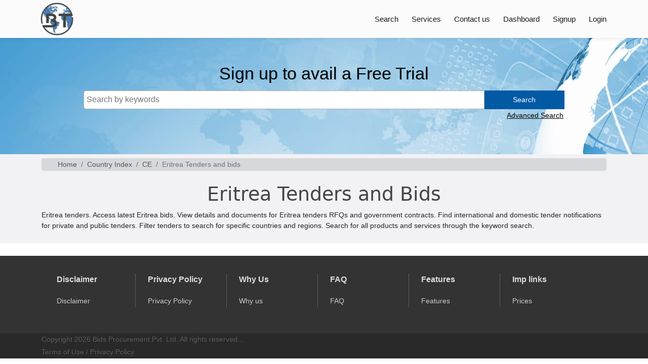

--- FILE ---
content_type: text/html; charset=UTF-8
request_url: https://www.bidsontime.com/eritrea-tenders.php
body_size: 3337
content:
<!DOCTYPE html>
<html lang="en">
<head>
<meta charset=utf-8>
<meta name="viewport" content="width=device-width, initial-scale=1.0">
<meta http-equiv="X-UA-Compatible" content="IE=edge">
<meta name="google-site-verification" content="HpvmX1azfTHf12utIYW4M_lKSCjJQ-GAEnbEckIkV0Y" />
<title>Eritrea Tenders | Eritrea tenders bids Eritrea procurement</title>
<meta name="description" content="Eritrea tenders latest Eritrea bids global Eritrea public procurement" />
<meta name="keywords" content="Eritrea bids, free Eritrea tenders, government Eritrea bids, private public Eritrea tenders" />
<link rel="canonical" href="https://www.bidsontime.com/eritrea-tenders.php" />
<meta name="robots" content="index, follow, noodp"/>
<meta name="author" content="Bidsontime" />
<meta name="copyright" content="Copyright Bids Procurement Pvt. Ltd. All rights reserved.">
<meta name="classification" content="Advertising and Marketing">
<meta name="distribution" content="Global">
<meta name="rating" content="General">
<meta name="category" content="Advertising, Marketing, Business">
<meta name="doc-type" content="Public">
<link rel="apple-touch-icon" href="https://www.bidsontime.com/bidsfiles/apple-touch-icon.png">
<link rel="preload" href="https://www.bidsontime.com/bidsfiles/bootstrap.min.css" as="style">
<link rel="preload" href="https://www.bidsontime.com/bidsfiles/bootstrap.bundle.min.js" as="script">
<link rel="stylesheet" href="https://www.bidsontime.com/bidsfiles/bootstrap.min.css">
<script defer async src="https://www.bidsontime.com/bidsfiles/bootstrap.bundle.min.js"></script>
<link href="https://www.bidsontime.com/favicon.ico" rel="SHORTCUT ICON">
<script type="application/ld+json">
{
"@context":"https://schema.org",
"@type":"WebPage",
"name":"Eritrea Tenders | Eritrea tenders bids Eritrea procurement",
"description": "Eritrea tenders latest Eritrea bids global Eritrea public procurement",
"url":"https://www.bidsontime.com/eritrea-tenders.php",
"dateModified":"18-01-2026"
}
</script>
<script type="application/ld+json">{"@context":"https://schema.org","@type":"WebSite","url":"https://www.bidsontime.com/","potentialAction":{"@type":"SearchAction","target":"https://www.bidsontime.com/bot-search?keyword[]={search_term_string}","query-input":"required name=search_term_string"}}</script>
<script type="application/ld+json">{"@context":"https://schema.org","@type":"Organization","address":{"@type":"PostalAddress","addressCountry":"India","addressLocality":"Indore","addressRegion":"Madhya Pradesh","postalCode":"452001","streetAddress":"502 Chetak Centre"},"contactPoint":{"@type":"ContactPoint","telephone":"+917314282820","contactType":"customer service","email":"contact@bidsontime.com"},"name":"Bids on Time, Bids and Tenders, Government Tenders","url":"https://www.bidsontime.com","description":"Global Bids and Tenders, Global Government Tenders and Bids.","image":"https://www.bidsontime.com/assets/front/images/logo-front-new.png","logo":"https://www.bidsontime.com/assets/front/images/logo-front-new.png"}</script>
<!-- Google Tag Manager -->
<script>(function(w,d,s,l,i){w[l]=w[l]||[];w[l].push({'gtm.start':
new Date().getTime(),event:'gtm.js'});var f=d.getElementsByTagName(s)[0],
j=d.createElement(s),dl=l!='dataLayer'?'&l='+l:'';j.async=true;j.src=
'https://www.googletagmanager.com/gtm.js?id='+i+dl;f.parentNode.insertBefore(j,f);
})(window,document,'script','dataLayer','GTM-M39KP9W');</script>
<!-- End Google Tag Manager -->
</head>
<body>
<!-- Google Tag Manager (noscript) -->
<noscript><iframe src="https://www.googletagmanager.com/ns.html?id=GTM-M39KP9W"
height="0" width="0" style="display:none;visibility:hidden"></iframe></noscript>
<!-- End Google Tag Manager (noscript) -->
<header id="header" class="full-header">
<nav class="navbar navbar-expand-lg fixed-top ftco_navbar bg-dark ftco-navbar-light sleep scrolled awake bg-white p-0" id="ftco-navbar">
<div class="container">
<a class="navbar-brand" href="https://www.bidsontime.com/index.php">
<img src="https://www.bidsontime.com/bidsfiles/bot-logo.webp" class="logo-img" alt="Bids on time" width="65" height="65">
</a>
<button class="navbar-toggler" type="button" data-bs-toggle="collapse" data-bs-target="#ftco-nav" aria-controls="ftco-nav" aria-expanded="false" aria-label="Toggle navigation">
<span class="navbar-toggler-icon"><i class="menu-toggle"></i></span>
</button>
<div class="collapse navbar-collapse" id="ftco-nav">
<ul itemscope="" itemtype="http://schema.org/SiteNavigationElement" class="navbar-nav ms-auto">
<li itemprop="name" class="nav-item"><a itemprop="url" href="https://www.bidsontime.com/search.php" class="nav-link">Search</a></li>
<li itemprop="name" class="nav-item"><a itemprop="url" href="https://www.bidsontime.com/services.php" class="nav-link">Services</a></li>
<li itemprop="name" class="nav-item"><a itemprop="url" href="https://www.bidsontime.com/contact-us.php" class="nav-link">Contact us</a></li>
<li itemprop="name" class="nav-item"><a itemprop="url" href="https://www.bidsontime.com/dashboard.php" class="nav-link">Dashboard</a></li>
<li itemprop="name" class="nav-item"><a itemprop="url" href="https://www.bidsontime.com/signup.php" class="nav-link">Signup</a></li>
<li itemprop="name" class="nav-item"><a itemprop="url" href="https://www.bidsontime.com/login.php" class="nav-link">Login</a></li>
</ul>
</div>
</div>
</nav>
</header>
<section class="bg-slider">
<div class="tender-top-section bg-image">
<div class="container">
<div class="row" style="align-items: center;">
<div class="col-md-10 offset-md-1">
<h1 class="font-primary nott main-title">Sign up to avail a Free Trial</h1>
<form action="https://www.bidsontime.com/botsearch" method="get" style="width:100%;" class="mb-0">
<div class="row">
<div class="col-md-10 col-sm-10 col-8 p-0">
<input type="text" name="keyword[]" id="ms1" class="form-control" placeholder="Search by keywords">
</div>
<div class="col-md-2 col-sm-2 col-4 p-0">
<button class="bg_btn main-search-btn btn-block" type="submit">Search</button>
</div>
</div>
</form>
<a href="https://www.bidsontime.com/search.php" class="search-link">Advanced Search</a>
</div>
</div>
</div>
</div>
</section><section id="content1" >
<div class="content-wrap pt-2">
<div class="container">
<nav aria-label="breadcrumb">
<ol class="breadcrumb">
<li class="breadcrumb-item"><a href="https://www.bidsontime.com/index.php">Home</a></li>
<li class="breadcrumb-item"><a href="https://www.bidsontime.com/index-country-tenders.php">Country Index</a></li>
<li class="breadcrumb-item"><a href="https://www.bidsontime.com/rfp-rfq-ce.php">CE</a></li>
<li class="breadcrumb-item active" aria-current="page">Eritrea Tenders and bids</li>
</ol>
</nav>
<script type="application/ld+json">{"@context":"https://schema.org","@type":"BreadcrumbList","itemListElement":[{"@type":"ListItem","position":1,"name":"Home","item":"https://www.bidsontime.com/index.php"},{"@type":"ListItem","position":2,"name":"Country Index","item":"https://www.bidsontime.com/index-country-tenders.php"},{"@type":"ListItem","position":3,"name":"CE","item":"https://www.bidsontime.com/rfp-rfq-ce.php"},{"@type":"ListItem","position":4,"name":"Eritrea Tenders and bids"}]}</script>
</div>
<div class="container clearfix pt-0 pb-2" >
<div class="row">
<div class="col-md-12 text-center">
<h1 class="top-heading pt-2 mb-0 pb-2">Eritrea Tenders and Bids</h1>
<!-- <span class="head-line"></span> -->
</div>
<div class="col-md-12">
<div class="row OnlyforWeb align-justify pb-2">
<h2 class="ptag">Eritrea tenders. Access latest Eritrea bids. View details and documents for Eritrea tenders RFQs and government contracts. Find international and domestic tender notifications for private and public tenders. Filter tenders to search for specific countries and regions. Search for all products and services through the keyword search.</h2>
<br>
</div>
</div>
<div class="col-md-12 tendtable">
</div>
</div>
</div>
</div>
</section>
﻿<footer id="footer" class="dark">
<div class="container-fluid footer">
<div class="footer-widgets-wrap clearfix">
<div class="row">
<div class="col-md-2 col-6">
<div class="widget widget_links border-right-ft clearfix">
<h4>
Disclaimer
</h4>
<ul itemscope itemtype="http://www.schema.org/SiteNavigationElement">
<li itemprop="name"><a itemprop="url" href="https://www.bidsontime.com/disclaimer.php"><span itemprop="name">Disclaimer</span></a></li></ul>
</div>
</div>
<div class="col-md-2 col-6">
<div class="widget widget_links border-right-ft clearfix">
<h4>
Privacy Policy
</h4>
<ul itemscope itemtype="http://www.schema.org/SiteNavigationElement">
 <li itemprop="name"><a itemprop="url" href="https://www.bidsontime.com/privacy-policy.php"><span itemprop="name">Privacy Policy</span></a></li>
</ul>
</div>
</div>
<div class="col-md-2 col-6">
<div class="widget widget_links border-right-ft clearfix resp-mt">
<h4>
Why Us
</h4>
<ul itemscope itemtype="http://www.schema.org/SiteNavigationElement">
<li itemprop="name"><a itemprop="url" href="https://www.bidsontime.com/about-us.php"><span itemprop="name">Why us</span></a></li></ul>
</div>
</div>
<div class="col-md-2 col-6">
<div class="widget widget_links border-right-ft clearfix resp-mt">
<h4>
FAQ
</h4>
<ul itemscope itemtype="http://www.schema.org/SiteNavigationElement">
<li itemprop="name"><a itemprop="url" href="https://www.bidsontime.com/faq.php"><span itemprop="name">FAQ</span></a></li>
</ul>
</div>
</div>
<div class="col-md-2 col-6">
<div class="widget widget_links border-right-ft clearfix resp-mt">
<h4>
Features
</h4>
<ul itemscope itemtype="http://www.schema.org/SiteNavigationElement">
<li itemprop="name"><a itemprop="url" href="https://www.bidsontime.com/services.php"><span itemprop="name">Features</span></a></li></ul>
</div>
</div>
<div class="col-md-2 col-6">
<div class="widget widget_links  clearfix resp-mt">
<h4>
Imp links
</h4>
<ul itemscope itemtype="http://www.schema.org/SiteNavigationElement">


<li itemprop="name"><a itemprop="url" href="https://www.bidsontime.com/upgrade.php"><span itemprop="name">Prices</span></a></li>
</ul>
</div>
</div>
</div>
</div>
</div>
<div id="copyrights">
<div class="container clearfix">
<div class="col_half">
Copyright 2026 Bids Procurement Pvt. Ltd. All rights reserved...<br>
<div class="copyright-links"><a href="#">Terms of Use</a> / <a href="https://www.bidsontime.com/privacy-policy.php">Privacy Policy</a></div>
</div>
<div class="col_half col_last tright">
<div class="clear"></div>
<i class="icon-envelope2"> </i>
</div>
</div>
</div>
</footer>
<script>
var jQ_interval = setInterval(function(){
if(typeof jQuery == 'function'){
clearInterval(jQ_interval);
var ms1 = $('#ms1').magicSuggest({});$(window).on('load', function () {$('#ms1').find('input').attr('placeholder','Search by keywords');});
$('.navbar-toggler').on('click', function () {var target = $(this).attr('data-target');$(target).toggleClass('show',1000);});
}
}, 300);
</script>
</body>
</html>
